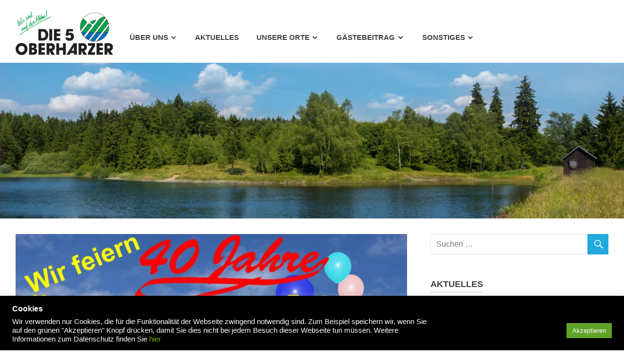

--- FILE ---
content_type: text/html; charset=UTF-8
request_url: https://harztourismus.com/2019/08/20/40-jahre-kunsthandwerkerhof/
body_size: 10942
content:
<!DOCTYPE html>
<html lang="de">

<head>
<meta charset="UTF-8">
<meta name="viewport" content="width=device-width, initial-scale=1">
<link rel="profile" href="http://gmpg.org/xfn/11">
<link rel="pingback" href="https://harztourismus.com/xmlrpc.php">

<title>40 Jahre Kunsthandwerkerhof &#8211; Kurbetriebsgesellschaft &quot;Die Oberharzer&quot; mbH</title>
<meta name='robots' content='max-image-preview:large' />
	<style>img:is([sizes="auto" i], [sizes^="auto," i]) { contain-intrinsic-size: 3000px 1500px }</style>
	<link rel="alternate" type="application/rss+xml" title="Kurbetriebsgesellschaft &quot;Die Oberharzer&quot; mbH &raquo; Feed" href="https://harztourismus.com/feed/" />
<link rel="alternate" type="application/rss+xml" title="Kurbetriebsgesellschaft &quot;Die Oberharzer&quot; mbH &raquo; Kommentar-Feed" href="https://harztourismus.com/comments/feed/" />
<link rel="alternate" type="application/rss+xml" title="Kurbetriebsgesellschaft &quot;Die Oberharzer&quot; mbH &raquo; 40 Jahre Kunsthandwerkerhof-Kommentar-Feed" href="https://harztourismus.com/2019/08/20/40-jahre-kunsthandwerkerhof/feed/" />
<script type="text/javascript">
/* <![CDATA[ */
window._wpemojiSettings = {"baseUrl":"https:\/\/s.w.org\/images\/core\/emoji\/16.0.1\/72x72\/","ext":".png","svgUrl":"https:\/\/s.w.org\/images\/core\/emoji\/16.0.1\/svg\/","svgExt":".svg","source":{"concatemoji":"https:\/\/harztourismus.com\/wp-includes\/js\/wp-emoji-release.min.js?ver=6.8.3"}};
/*! This file is auto-generated */
!function(s,n){var o,i,e;function c(e){try{var t={supportTests:e,timestamp:(new Date).valueOf()};sessionStorage.setItem(o,JSON.stringify(t))}catch(e){}}function p(e,t,n){e.clearRect(0,0,e.canvas.width,e.canvas.height),e.fillText(t,0,0);var t=new Uint32Array(e.getImageData(0,0,e.canvas.width,e.canvas.height).data),a=(e.clearRect(0,0,e.canvas.width,e.canvas.height),e.fillText(n,0,0),new Uint32Array(e.getImageData(0,0,e.canvas.width,e.canvas.height).data));return t.every(function(e,t){return e===a[t]})}function u(e,t){e.clearRect(0,0,e.canvas.width,e.canvas.height),e.fillText(t,0,0);for(var n=e.getImageData(16,16,1,1),a=0;a<n.data.length;a++)if(0!==n.data[a])return!1;return!0}function f(e,t,n,a){switch(t){case"flag":return n(e,"\ud83c\udff3\ufe0f\u200d\u26a7\ufe0f","\ud83c\udff3\ufe0f\u200b\u26a7\ufe0f")?!1:!n(e,"\ud83c\udde8\ud83c\uddf6","\ud83c\udde8\u200b\ud83c\uddf6")&&!n(e,"\ud83c\udff4\udb40\udc67\udb40\udc62\udb40\udc65\udb40\udc6e\udb40\udc67\udb40\udc7f","\ud83c\udff4\u200b\udb40\udc67\u200b\udb40\udc62\u200b\udb40\udc65\u200b\udb40\udc6e\u200b\udb40\udc67\u200b\udb40\udc7f");case"emoji":return!a(e,"\ud83e\udedf")}return!1}function g(e,t,n,a){var r="undefined"!=typeof WorkerGlobalScope&&self instanceof WorkerGlobalScope?new OffscreenCanvas(300,150):s.createElement("canvas"),o=r.getContext("2d",{willReadFrequently:!0}),i=(o.textBaseline="top",o.font="600 32px Arial",{});return e.forEach(function(e){i[e]=t(o,e,n,a)}),i}function t(e){var t=s.createElement("script");t.src=e,t.defer=!0,s.head.appendChild(t)}"undefined"!=typeof Promise&&(o="wpEmojiSettingsSupports",i=["flag","emoji"],n.supports={everything:!0,everythingExceptFlag:!0},e=new Promise(function(e){s.addEventListener("DOMContentLoaded",e,{once:!0})}),new Promise(function(t){var n=function(){try{var e=JSON.parse(sessionStorage.getItem(o));if("object"==typeof e&&"number"==typeof e.timestamp&&(new Date).valueOf()<e.timestamp+604800&&"object"==typeof e.supportTests)return e.supportTests}catch(e){}return null}();if(!n){if("undefined"!=typeof Worker&&"undefined"!=typeof OffscreenCanvas&&"undefined"!=typeof URL&&URL.createObjectURL&&"undefined"!=typeof Blob)try{var e="postMessage("+g.toString()+"("+[JSON.stringify(i),f.toString(),p.toString(),u.toString()].join(",")+"));",a=new Blob([e],{type:"text/javascript"}),r=new Worker(URL.createObjectURL(a),{name:"wpTestEmojiSupports"});return void(r.onmessage=function(e){c(n=e.data),r.terminate(),t(n)})}catch(e){}c(n=g(i,f,p,u))}t(n)}).then(function(e){for(var t in e)n.supports[t]=e[t],n.supports.everything=n.supports.everything&&n.supports[t],"flag"!==t&&(n.supports.everythingExceptFlag=n.supports.everythingExceptFlag&&n.supports[t]);n.supports.everythingExceptFlag=n.supports.everythingExceptFlag&&!n.supports.flag,n.DOMReady=!1,n.readyCallback=function(){n.DOMReady=!0}}).then(function(){return e}).then(function(){var e;n.supports.everything||(n.readyCallback(),(e=n.source||{}).concatemoji?t(e.concatemoji):e.wpemoji&&e.twemoji&&(t(e.twemoji),t(e.wpemoji)))}))}((window,document),window._wpemojiSettings);
/* ]]> */
</script>
<style id='wp-emoji-styles-inline-css' type='text/css'>

	img.wp-smiley, img.emoji {
		display: inline !important;
		border: none !important;
		box-shadow: none !important;
		height: 1em !important;
		width: 1em !important;
		margin: 0 0.07em !important;
		vertical-align: -0.1em !important;
		background: none !important;
		padding: 0 !important;
	}
</style>
<link rel='stylesheet' id='wp-block-library-css' href='https://harztourismus.com/wp-includes/css/dist/block-library/style.min.css?ver=6.8.3' type='text/css' media='all' />
<style id='classic-theme-styles-inline-css' type='text/css'>
/*! This file is auto-generated */
.wp-block-button__link{color:#fff;background-color:#32373c;border-radius:9999px;box-shadow:none;text-decoration:none;padding:calc(.667em + 2px) calc(1.333em + 2px);font-size:1.125em}.wp-block-file__button{background:#32373c;color:#fff;text-decoration:none}
</style>
<style id='global-styles-inline-css' type='text/css'>
:root{--wp--preset--aspect-ratio--square: 1;--wp--preset--aspect-ratio--4-3: 4/3;--wp--preset--aspect-ratio--3-4: 3/4;--wp--preset--aspect-ratio--3-2: 3/2;--wp--preset--aspect-ratio--2-3: 2/3;--wp--preset--aspect-ratio--16-9: 16/9;--wp--preset--aspect-ratio--9-16: 9/16;--wp--preset--color--black: #000000;--wp--preset--color--cyan-bluish-gray: #abb8c3;--wp--preset--color--white: #ffffff;--wp--preset--color--pale-pink: #f78da7;--wp--preset--color--vivid-red: #cf2e2e;--wp--preset--color--luminous-vivid-orange: #ff6900;--wp--preset--color--luminous-vivid-amber: #fcb900;--wp--preset--color--light-green-cyan: #7bdcb5;--wp--preset--color--vivid-green-cyan: #00d084;--wp--preset--color--pale-cyan-blue: #8ed1fc;--wp--preset--color--vivid-cyan-blue: #0693e3;--wp--preset--color--vivid-purple: #9b51e0;--wp--preset--gradient--vivid-cyan-blue-to-vivid-purple: linear-gradient(135deg,rgba(6,147,227,1) 0%,rgb(155,81,224) 100%);--wp--preset--gradient--light-green-cyan-to-vivid-green-cyan: linear-gradient(135deg,rgb(122,220,180) 0%,rgb(0,208,130) 100%);--wp--preset--gradient--luminous-vivid-amber-to-luminous-vivid-orange: linear-gradient(135deg,rgba(252,185,0,1) 0%,rgba(255,105,0,1) 100%);--wp--preset--gradient--luminous-vivid-orange-to-vivid-red: linear-gradient(135deg,rgba(255,105,0,1) 0%,rgb(207,46,46) 100%);--wp--preset--gradient--very-light-gray-to-cyan-bluish-gray: linear-gradient(135deg,rgb(238,238,238) 0%,rgb(169,184,195) 100%);--wp--preset--gradient--cool-to-warm-spectrum: linear-gradient(135deg,rgb(74,234,220) 0%,rgb(151,120,209) 20%,rgb(207,42,186) 40%,rgb(238,44,130) 60%,rgb(251,105,98) 80%,rgb(254,248,76) 100%);--wp--preset--gradient--blush-light-purple: linear-gradient(135deg,rgb(255,206,236) 0%,rgb(152,150,240) 100%);--wp--preset--gradient--blush-bordeaux: linear-gradient(135deg,rgb(254,205,165) 0%,rgb(254,45,45) 50%,rgb(107,0,62) 100%);--wp--preset--gradient--luminous-dusk: linear-gradient(135deg,rgb(255,203,112) 0%,rgb(199,81,192) 50%,rgb(65,88,208) 100%);--wp--preset--gradient--pale-ocean: linear-gradient(135deg,rgb(255,245,203) 0%,rgb(182,227,212) 50%,rgb(51,167,181) 100%);--wp--preset--gradient--electric-grass: linear-gradient(135deg,rgb(202,248,128) 0%,rgb(113,206,126) 100%);--wp--preset--gradient--midnight: linear-gradient(135deg,rgb(2,3,129) 0%,rgb(40,116,252) 100%);--wp--preset--font-size--small: 13px;--wp--preset--font-size--medium: 20px;--wp--preset--font-size--large: 36px;--wp--preset--font-size--x-large: 42px;--wp--preset--spacing--20: 0.44rem;--wp--preset--spacing--30: 0.67rem;--wp--preset--spacing--40: 1rem;--wp--preset--spacing--50: 1.5rem;--wp--preset--spacing--60: 2.25rem;--wp--preset--spacing--70: 3.38rem;--wp--preset--spacing--80: 5.06rem;--wp--preset--shadow--natural: 6px 6px 9px rgba(0, 0, 0, 0.2);--wp--preset--shadow--deep: 12px 12px 50px rgba(0, 0, 0, 0.4);--wp--preset--shadow--sharp: 6px 6px 0px rgba(0, 0, 0, 0.2);--wp--preset--shadow--outlined: 6px 6px 0px -3px rgba(255, 255, 255, 1), 6px 6px rgba(0, 0, 0, 1);--wp--preset--shadow--crisp: 6px 6px 0px rgba(0, 0, 0, 1);}:where(.is-layout-flex){gap: 0.5em;}:where(.is-layout-grid){gap: 0.5em;}body .is-layout-flex{display: flex;}.is-layout-flex{flex-wrap: wrap;align-items: center;}.is-layout-flex > :is(*, div){margin: 0;}body .is-layout-grid{display: grid;}.is-layout-grid > :is(*, div){margin: 0;}:where(.wp-block-columns.is-layout-flex){gap: 2em;}:where(.wp-block-columns.is-layout-grid){gap: 2em;}:where(.wp-block-post-template.is-layout-flex){gap: 1.25em;}:where(.wp-block-post-template.is-layout-grid){gap: 1.25em;}.has-black-color{color: var(--wp--preset--color--black) !important;}.has-cyan-bluish-gray-color{color: var(--wp--preset--color--cyan-bluish-gray) !important;}.has-white-color{color: var(--wp--preset--color--white) !important;}.has-pale-pink-color{color: var(--wp--preset--color--pale-pink) !important;}.has-vivid-red-color{color: var(--wp--preset--color--vivid-red) !important;}.has-luminous-vivid-orange-color{color: var(--wp--preset--color--luminous-vivid-orange) !important;}.has-luminous-vivid-amber-color{color: var(--wp--preset--color--luminous-vivid-amber) !important;}.has-light-green-cyan-color{color: var(--wp--preset--color--light-green-cyan) !important;}.has-vivid-green-cyan-color{color: var(--wp--preset--color--vivid-green-cyan) !important;}.has-pale-cyan-blue-color{color: var(--wp--preset--color--pale-cyan-blue) !important;}.has-vivid-cyan-blue-color{color: var(--wp--preset--color--vivid-cyan-blue) !important;}.has-vivid-purple-color{color: var(--wp--preset--color--vivid-purple) !important;}.has-black-background-color{background-color: var(--wp--preset--color--black) !important;}.has-cyan-bluish-gray-background-color{background-color: var(--wp--preset--color--cyan-bluish-gray) !important;}.has-white-background-color{background-color: var(--wp--preset--color--white) !important;}.has-pale-pink-background-color{background-color: var(--wp--preset--color--pale-pink) !important;}.has-vivid-red-background-color{background-color: var(--wp--preset--color--vivid-red) !important;}.has-luminous-vivid-orange-background-color{background-color: var(--wp--preset--color--luminous-vivid-orange) !important;}.has-luminous-vivid-amber-background-color{background-color: var(--wp--preset--color--luminous-vivid-amber) !important;}.has-light-green-cyan-background-color{background-color: var(--wp--preset--color--light-green-cyan) !important;}.has-vivid-green-cyan-background-color{background-color: var(--wp--preset--color--vivid-green-cyan) !important;}.has-pale-cyan-blue-background-color{background-color: var(--wp--preset--color--pale-cyan-blue) !important;}.has-vivid-cyan-blue-background-color{background-color: var(--wp--preset--color--vivid-cyan-blue) !important;}.has-vivid-purple-background-color{background-color: var(--wp--preset--color--vivid-purple) !important;}.has-black-border-color{border-color: var(--wp--preset--color--black) !important;}.has-cyan-bluish-gray-border-color{border-color: var(--wp--preset--color--cyan-bluish-gray) !important;}.has-white-border-color{border-color: var(--wp--preset--color--white) !important;}.has-pale-pink-border-color{border-color: var(--wp--preset--color--pale-pink) !important;}.has-vivid-red-border-color{border-color: var(--wp--preset--color--vivid-red) !important;}.has-luminous-vivid-orange-border-color{border-color: var(--wp--preset--color--luminous-vivid-orange) !important;}.has-luminous-vivid-amber-border-color{border-color: var(--wp--preset--color--luminous-vivid-amber) !important;}.has-light-green-cyan-border-color{border-color: var(--wp--preset--color--light-green-cyan) !important;}.has-vivid-green-cyan-border-color{border-color: var(--wp--preset--color--vivid-green-cyan) !important;}.has-pale-cyan-blue-border-color{border-color: var(--wp--preset--color--pale-cyan-blue) !important;}.has-vivid-cyan-blue-border-color{border-color: var(--wp--preset--color--vivid-cyan-blue) !important;}.has-vivid-purple-border-color{border-color: var(--wp--preset--color--vivid-purple) !important;}.has-vivid-cyan-blue-to-vivid-purple-gradient-background{background: var(--wp--preset--gradient--vivid-cyan-blue-to-vivid-purple) !important;}.has-light-green-cyan-to-vivid-green-cyan-gradient-background{background: var(--wp--preset--gradient--light-green-cyan-to-vivid-green-cyan) !important;}.has-luminous-vivid-amber-to-luminous-vivid-orange-gradient-background{background: var(--wp--preset--gradient--luminous-vivid-amber-to-luminous-vivid-orange) !important;}.has-luminous-vivid-orange-to-vivid-red-gradient-background{background: var(--wp--preset--gradient--luminous-vivid-orange-to-vivid-red) !important;}.has-very-light-gray-to-cyan-bluish-gray-gradient-background{background: var(--wp--preset--gradient--very-light-gray-to-cyan-bluish-gray) !important;}.has-cool-to-warm-spectrum-gradient-background{background: var(--wp--preset--gradient--cool-to-warm-spectrum) !important;}.has-blush-light-purple-gradient-background{background: var(--wp--preset--gradient--blush-light-purple) !important;}.has-blush-bordeaux-gradient-background{background: var(--wp--preset--gradient--blush-bordeaux) !important;}.has-luminous-dusk-gradient-background{background: var(--wp--preset--gradient--luminous-dusk) !important;}.has-pale-ocean-gradient-background{background: var(--wp--preset--gradient--pale-ocean) !important;}.has-electric-grass-gradient-background{background: var(--wp--preset--gradient--electric-grass) !important;}.has-midnight-gradient-background{background: var(--wp--preset--gradient--midnight) !important;}.has-small-font-size{font-size: var(--wp--preset--font-size--small) !important;}.has-medium-font-size{font-size: var(--wp--preset--font-size--medium) !important;}.has-large-font-size{font-size: var(--wp--preset--font-size--large) !important;}.has-x-large-font-size{font-size: var(--wp--preset--font-size--x-large) !important;}
:where(.wp-block-post-template.is-layout-flex){gap: 1.25em;}:where(.wp-block-post-template.is-layout-grid){gap: 1.25em;}
:where(.wp-block-columns.is-layout-flex){gap: 2em;}:where(.wp-block-columns.is-layout-grid){gap: 2em;}
:root :where(.wp-block-pullquote){font-size: 1.5em;line-height: 1.6;}
</style>
<link rel='stylesheet' id='cookie-law-info-css' href='https://harztourismus.com/wp-content/plugins/cookie-law-info/legacy/public/css/cookie-law-info-public.css?ver=3.3.5' type='text/css' media='all' />
<link rel='stylesheet' id='cookie-law-info-gdpr-css' href='https://harztourismus.com/wp-content/plugins/cookie-law-info/legacy/public/css/cookie-law-info-gdpr.css?ver=3.3.5' type='text/css' media='all' />
<link rel='stylesheet' id='poseidon-stylesheet-css' href='https://harztourismus.com/wp-content/themes/poseidon/style.css?ver=1.1.3' type='text/css' media='all' />
<link rel='stylesheet' id='genericons-css' href='https://harztourismus.com/wp-content/themes/poseidon/css/genericons/genericons.css?ver=3.4.1' type='text/css' media='all' />
<link rel='stylesheet' id='themezee-related-posts-css' href='https://harztourismus.com/wp-content/themes/poseidon/css/themezee-related-posts.css?ver=20160421' type='text/css' media='all' />
<link rel='stylesheet' id='slb_core-css' href='https://harztourismus.com/wp-content/plugins/simple-lightbox/client/css/app.css?ver=2.9.4' type='text/css' media='all' />
<script type="text/javascript" src="https://harztourismus.com/wp-includes/js/jquery/jquery.min.js?ver=3.7.1" id="jquery-core-js"></script>
<script type="text/javascript" src="https://harztourismus.com/wp-includes/js/jquery/jquery-migrate.min.js?ver=3.4.1" id="jquery-migrate-js"></script>
<script type="text/javascript" id="cookie-law-info-js-extra">
/* <![CDATA[ */
var Cli_Data = {"nn_cookie_ids":[],"cookielist":[],"non_necessary_cookies":[],"ccpaEnabled":"","ccpaRegionBased":"","ccpaBarEnabled":"","strictlyEnabled":["necessary","obligatoire"],"ccpaType":"gdpr","js_blocking":"1","custom_integration":"","triggerDomRefresh":"","secure_cookies":""};
var cli_cookiebar_settings = {"animate_speed_hide":"500","animate_speed_show":"500","background":"#000000","border":"#b1a6a6c2","border_on":"","button_1_button_colour":"#61a229","button_1_button_hover":"#4e8221","button_1_link_colour":"#fff","button_1_as_button":"1","button_1_new_win":"","button_2_button_colour":"#333","button_2_button_hover":"#292929","button_2_link_colour":"#444","button_2_as_button":"","button_2_hidebar":"","button_3_button_colour":"#dedfe0","button_3_button_hover":"#b2b2b3","button_3_link_colour":"#333333","button_3_as_button":"1","button_3_new_win":"","button_4_button_colour":"#dedfe0","button_4_button_hover":"#b2b2b3","button_4_link_colour":"#333333","button_4_as_button":"1","button_7_button_colour":"#61a229","button_7_button_hover":"#4e8221","button_7_link_colour":"#fff","button_7_as_button":"1","button_7_new_win":"","font_family":"inherit","header_fix":"","notify_animate_hide":"1","notify_animate_show":"","notify_div_id":"#cookie-law-info-bar","notify_position_horizontal":"right","notify_position_vertical":"bottom","scroll_close":"","scroll_close_reload":"","accept_close_reload":"","reject_close_reload":"","showagain_tab":"1","showagain_background":"#fff","showagain_border":"#000","showagain_div_id":"#cookie-law-info-again","showagain_x_position":"100px","text":"#ffffff","show_once_yn":"","show_once":"10000","logging_on":"","as_popup":"","popup_overlay":"1","bar_heading_text":"<span style=\"color:#fff\">Cookies<\/span>","cookie_bar_as":"banner","popup_showagain_position":"bottom-right","widget_position":"left"};
var log_object = {"ajax_url":"https:\/\/harztourismus.com\/wp-admin\/admin-ajax.php"};
/* ]]> */
</script>
<script type="text/javascript" src="https://harztourismus.com/wp-content/plugins/cookie-law-info/legacy/public/js/cookie-law-info-public.js?ver=3.3.5" id="cookie-law-info-js"></script>
<!--[if lt IE 9]>
<script type="text/javascript" src="https://harztourismus.com/wp-content/themes/poseidon/js/html5shiv.min.js?ver=3.7.3" id="html5shiv-js"></script>
<![endif]-->
<script type="text/javascript" src="https://harztourismus.com/wp-content/themes/poseidon/js/navigation.js?ver=20160719" id="poseidon-jquery-navigation-js"></script>
<link rel="https://api.w.org/" href="https://harztourismus.com/wp-json/" /><link rel="alternate" title="JSON" type="application/json" href="https://harztourismus.com/wp-json/wp/v2/posts/531" /><link rel="EditURI" type="application/rsd+xml" title="RSD" href="https://harztourismus.com/xmlrpc.php?rsd" />
<meta name="generator" content="WordPress 6.8.3" />
<link rel="canonical" href="https://harztourismus.com/2019/08/20/40-jahre-kunsthandwerkerhof/" />
<link rel='shortlink' href='https://harztourismus.com/?p=531' />
<link rel="alternate" title="oEmbed (JSON)" type="application/json+oembed" href="https://harztourismus.com/wp-json/oembed/1.0/embed?url=https%3A%2F%2Fharztourismus.com%2F2019%2F08%2F20%2F40-jahre-kunsthandwerkerhof%2F" />
<link rel="alternate" title="oEmbed (XML)" type="text/xml+oembed" href="https://harztourismus.com/wp-json/oembed/1.0/embed?url=https%3A%2F%2Fharztourismus.com%2F2019%2F08%2F20%2F40-jahre-kunsthandwerkerhof%2F&#038;format=xml" />
</head>

<body class="wp-singular post-template-default single single-post postid-531 single-format-standard wp-custom-logo wp-theme-poseidon sticky-header">

	<div id="page" class="hfeed site">

		<a class="skip-link screen-reader-text" href="#content">Zum Inhalt springen</a>

		<div id="header-top" class="header-bar-wrap"></div>

		<header id="masthead" class="site-header clearfix" role="banner">

			<div class="header-main container clearfix">

				<div id="logo" class="site-branding clearfix">

					<a href="https://harztourismus.com/" class="custom-logo-link" rel="home"><img width="326" height="150" src="https://harztourismus.com/wp-content/uploads/2024/09/KBG-Logo-web.png" class="custom-logo" alt="KBG Logo" decoding="async" srcset="https://harztourismus.com/wp-content/uploads/2024/09/KBG-Logo-web.png 326w, https://harztourismus.com/wp-content/uploads/2024/09/KBG-Logo-web-300x138.png 300w" sizes="(max-width: 326px) 100vw, 326px" /></a>					
		<p class="site-title"><a href="https://harztourismus.com/" rel="home">Kurbetriebsgesellschaft &quot;Die Oberharzer&quot; mbH</a></p>

	
				</div><!-- .site-branding -->

				<nav id="main-navigation" class="primary-navigation navigation clearfix" role="navigation">
					<ul id="menu-hauptmenu" class="main-navigation-menu"><li id="menu-item-14" class="menu-item menu-item-type-post_type menu-item-object-page menu-item-home menu-item-has-children menu-item-14"><a href="https://harztourismus.com/">Über Uns</a>
<ul class="sub-menu">
	<li id="menu-item-614" class="menu-item menu-item-type-post_type menu-item-object-page menu-item-614"><a href="https://harztourismus.com/unsere-mitarbeiter/">Unser Team</a></li>
</ul>
</li>
<li id="menu-item-644" class="menu-item menu-item-type-taxonomy menu-item-object-category current-post-ancestor current-menu-parent current-post-parent menu-item-644"><a href="https://harztourismus.com/category/allgemein/">Aktuelles</a></li>
<li id="menu-item-33" class="menu-item menu-item-type-custom menu-item-object-custom menu-item-has-children menu-item-33"><a href="#">Unsere Orte</a>
<ul class="sub-menu">
	<li id="menu-item-70" class="menu-item menu-item-type-post_type menu-item-object-page menu-item-has-children menu-item-70"><a href="https://harztourismus.com/altenau/">Altenau</a>
	<ul class="sub-menu">
		<li id="menu-item-43" class="menu-item menu-item-type-post_type menu-item-object-page menu-item-43"><a href="https://harztourismus.com/altenau/touristische-einrichtungen-in-altenau/">Touristische Einrichtungen</a></li>
		<li id="menu-item-73" class="menu-item menu-item-type-post_type menu-item-object-page menu-item-73"><a href="https://harztourismus.com/altenau/vermietung-verpachtung/">Vermietung / Verpachtung</a></li>
	</ul>
</li>
	<li id="menu-item-69" class="menu-item menu-item-type-post_type menu-item-object-page menu-item-has-children menu-item-69"><a href="https://harztourismus.com/clausthal-zellerfeld-buntenbock/">Clausthal-Zellerfeld / Buntenbock</a>
	<ul class="sub-menu">
		<li id="menu-item-1009" class="menu-item menu-item-type-post_type menu-item-object-page menu-item-1009"><a href="https://harztourismus.com/clausthal-zellerfeld-buntenbock/touristische-einrichtungen-in-clausthal-zellerfeld/">Touristische Einrichtungen</a></li>
	</ul>
</li>
	<li id="menu-item-68" class="menu-item menu-item-type-post_type menu-item-object-page menu-item-has-children menu-item-68"><a href="https://harztourismus.com/schulenberg/">Schulenberg</a>
	<ul class="sub-menu">
		<li id="menu-item-1017" class="menu-item menu-item-type-post_type menu-item-object-page menu-item-1017"><a href="https://harztourismus.com/schulenberg/touristische-einrichtungen-in-schulenberg/">Touristische Einrichtungen</a></li>
	</ul>
</li>
	<li id="menu-item-67" class="menu-item menu-item-type-post_type menu-item-object-page menu-item-has-children menu-item-67"><a href="https://harztourismus.com/wildemann/">Wildemann</a>
	<ul class="sub-menu">
		<li id="menu-item-1016" class="menu-item menu-item-type-post_type menu-item-object-page menu-item-1016"><a href="https://harztourismus.com/wildemann/touristische-einrichtungen-in-wildemann/">Touristische Einrichtungen</a></li>
	</ul>
</li>
</ul>
</li>
<li id="menu-item-279" class="menu-item menu-item-type-post_type menu-item-object-page menu-item-has-children menu-item-279"><a href="https://harztourismus.com/gaestebeitrag/">Gästebeitrag</a>
<ul class="sub-menu">
	<li id="menu-item-1023" class="menu-item menu-item-type-post_type menu-item-object-page menu-item-1023"><a href="https://harztourismus.com/gaestebeitrag/gaestebeitrag-satzungen/">Gästebeitrags-Satzung</a></li>
	<li id="menu-item-1027" class="menu-item menu-item-type-post_type menu-item-object-page menu-item-1027"><a href="https://harztourismus.com/gaestebeitrag/antrag-gaestebeitrag-befreiung/">Antrag Gästebeitrags-Befreiung</a></li>
</ul>
</li>
<li id="menu-item-1028" class="menu-item menu-item-type-custom menu-item-object-custom menu-item-has-children menu-item-1028"><a href="#">Sonstiges</a>
<ul class="sub-menu">
	<li id="menu-item-918" class="menu-item menu-item-type-post_type menu-item-object-page menu-item-918"><a href="https://harztourismus.com/downloads/">Downloads</a></li>
	<li id="menu-item-1035" class="menu-item menu-item-type-post_type menu-item-object-page menu-item-1035"><a href="https://harztourismus.com/ausschreibungen/">Ausschreibungen</a></li>
	<li id="menu-item-812" class="menu-item menu-item-type-post_type menu-item-object-page menu-item-812"><a href="https://harztourismus.com/stellenangebote/">Stellenangebote</a></li>
</ul>
</li>
</ul>				</nav><!-- #main-navigation -->

			</div><!-- .header-main -->

		</header><!-- #masthead -->

		
		<div id="headimg" class="header-image">

		
			<img src="https://harztourismus.com/wp-content/uploads/2017/08/header_harz.jpg" srcset="https://harztourismus.com/wp-content/uploads/2017/08/header_harz.jpg 2500w, https://harztourismus.com/wp-content/uploads/2017/08/header_harz-300x75.jpg 300w, https://harztourismus.com/wp-content/uploads/2017/08/header_harz-768x192.jpg 768w, https://harztourismus.com/wp-content/uploads/2017/08/header_harz-1024x256.jpg 1024w, https://harztourismus.com/wp-content/uploads/2017/08/header_harz-1920x480.jpg 1920w" width="2500" height="625" alt="Kurbetriebsgesellschaft &quot;Die Oberharzer&quot; mbH">

		
		</div>

	
		
		
		<div id="content" class="site-content container clearfix">

	<section id="primary" class="content-area">
		<main id="main" class="site-main" role="main">
				
		
<article id="post-531" class="post-531 post type-post status-publish format-standard has-post-thumbnail hentry category-allgemein category-clausthal-zellerfeld-buntenbock">

	<img width="840" height="560" src="https://harztourismus.com/wp-content/uploads/2019/08/hoffest-2019-A5-840x560.jpg" class="attachment-post-thumbnail size-post-thumbnail wp-post-image" alt="" decoding="async" fetchpriority="high" srcset="https://harztourismus.com/wp-content/uploads/2019/08/hoffest-2019-A5-840x560.jpg 840w, https://harztourismus.com/wp-content/uploads/2019/08/hoffest-2019-A5-120x80.jpg 120w, https://harztourismus.com/wp-content/uploads/2019/08/hoffest-2019-A5-360x240.jpg 360w, https://harztourismus.com/wp-content/uploads/2019/08/hoffest-2019-A5-600x400.jpg 600w, https://harztourismus.com/wp-content/uploads/2019/08/hoffest-2019-A5-480x320.jpg 480w" sizes="(max-width: 840px) 100vw, 840px" />
	<header class="entry-header">

		<h1 class="entry-title">40 Jahre Kunsthandwerkerhof</h1>
		<div class="entry-meta"><span class="meta-date"><a href="https://harztourismus.com/2019/08/20/40-jahre-kunsthandwerkerhof/" title="" rel="bookmark"><time class="entry-date published updated" datetime="2019-08-20T09:41:39+02:00"></time></a></span><span class="meta-author"> <span class="author vcard"><a class="url fn n" href="https://harztourismus.com/author/kbg-altenau/" title="Alle Beiträge von kbg-altenau ansehen" rel="author">kbg-altenau</a></span></span><span class="meta-category"> <a href="https://harztourismus.com/category/allgemein/" rel="category tag">Allgemein</a>, <a href="https://harztourismus.com/category/clausthal-zellerfeld-buntenbock/" rel="category tag">Clausthal-Zellerfeld/Buntenbock</a></span></div>
	</header><!-- .entry-header -->

	<div class="entry-content clearfix">

		
<p>Der Kunsthandwerkerhof in Clausthal-Zellerfeld feiert in diesem Jahr  seinen 40. Geburtstag. Am 14. September 2019 findet ein großes Hoffest für die ganze Familie statt. Beginn ist um 13 Uhr. </p>

		
	</div><!-- .entry-content -->

	<footer class="entry-footer">

				
	<nav class="navigation post-navigation" aria-label="Beiträge">
		<h2 class="screen-reader-text">Beitragsnavigation</h2>
		<div class="nav-links"><div class="nav-previous"><a href="https://harztourismus.com/2019/08/13/1-montgolfiade-im-oberharz/" rel="prev"><span class="screen-reader-text">Vorheriger Beitrag:</span>1. Montgolfiade im Oberharz</a></div><div class="nav-next"><a href="https://harztourismus.com/2019/09/06/kreativitaet-im-kunsthandwerkerhof/" rel="next"><span class="screen-reader-text">Nächster Beitrag:</span>Kreativität im Kunsthandwerkerhof</a></div></div>
	</nav>
	</footer><!-- .entry-footer -->

</article>

<div id="comments" class="comments-area">

	
	
		<header class="comments-header">

			<h2 class="comments-title">
				13 Kommentare			</h2>

		</header><!-- .comment-header -->

		
		<ol class="comment-list">
					<li id="comment-1638" class="trackback even thread-even depth-1">
			<div class="comment-body">
				Pingback: <a href="https://kmgrpari.pro/#" class="url" rel="ugc external nofollow">usa phizer marque hame kamagra de phizer</a> 			</div>
		</li><!-- #comment-## -->
		<li id="comment-1652" class="trackback odd alt thread-odd thread-alt depth-1">
			<div class="comment-body">
				Pingback: <a href="https://enclmph.life/#" class="url" rel="ugc external nofollow">buying enclomiphene canada on sale</a> 			</div>
		</li><!-- #comment-## -->
		<li id="comment-1655" class="trackback even thread-even depth-1">
			<div class="comment-body">
				Pingback: <a href="https://adnrxonl.shop/#" class="url" rel="ugc external nofollow">androxal generic</a> 			</div>
		</li><!-- #comment-## -->
		<li id="comment-1695" class="trackback odd alt thread-odd thread-alt depth-1">
			<div class="comment-body">
				Pingback: <a href="https://flexecyclo.top/#" class="url" rel="ugc external nofollow">online pharmacy flexeril cyclobenzaprine australia</a> 			</div>
		</li><!-- #comment-## -->
		<li id="comment-1743" class="trackback even thread-even depth-1">
			<div class="comment-body">
				Pingback: <a href="https://dutatre.guru/#" class="url" rel="ugc external nofollow">how to order dutasteride cheap online canada</a> 			</div>
		</li><!-- #comment-## -->
		<li id="comment-1768" class="trackback odd alt thread-odd thread-alt depth-1">
			<div class="comment-body">
				Pingback: <a href="https://gabapntry.pro/#" class="url" rel="ugc external nofollow">buying gabapentin cheap uk</a> 			</div>
		</li><!-- #comment-## -->
		<li id="comment-1817" class="trackback even thread-even depth-1">
			<div class="comment-body">
				Pingback: <a href="https://fildeonline.pro/#" class="url" rel="ugc external nofollow">generic fildena express shipping</a> 			</div>
		</li><!-- #comment-## -->
		<li id="comment-1895" class="trackback odd alt thread-odd thread-alt depth-1">
			<div class="comment-body">
				Pingback: <a href="https://itrnznre.top/#" class="url" rel="ugc external nofollow">generic itraconazole online fast delivery</a> 			</div>
		</li><!-- #comment-## -->
		<li id="comment-1942" class="trackback even thread-even depth-1">
			<div class="comment-body">
				Pingback: <a href="https://orderavdrt.top/#" class="url" rel="ugc external nofollow">buying avodart canada over the counter</a> 			</div>
		</li><!-- #comment-## -->
		<li id="comment-1949" class="trackback odd alt thread-odd thread-alt depth-1">
			<div class="comment-body">
				Pingback: <a href="https://stxorde.pro/#" class="url" rel="ugc external nofollow">purchase staxyn generic online canada</a> 			</div>
		</li><!-- #comment-## -->
		<li id="comment-1971" class="trackback even thread-even depth-1">
			<div class="comment-body">
				Pingback: <a href="https://rifaxich.today/#" class="url" rel="ugc external nofollow">how to order rifaximin cheap buy online no prescription</a> 			</div>
		</li><!-- #comment-## -->
		<li id="comment-1985" class="trackback odd alt thread-odd thread-alt depth-1">
			<div class="comment-body">
				Pingback: <a href="https://xfxanmn.live/#" class="url" rel="ugc external nofollow">Buy xifaxan online canadian no script</a> 			</div>
		</li><!-- #comment-## -->
		<li id="comment-2024" class="trackback even thread-even depth-1">
			<div class="comment-body">
				Pingback: <a href="https://kmgczech.pro/#" class="url" rel="ugc external nofollow">kamagra bez pﾅ册dpisu pﾅ册s noc doruﾄ稿nﾃｭ</a> 			</div>
		</li><!-- #comment-## -->
		</ol><!-- .comment-list -->

		
	
		<p class="no-comments">Kommentare sind geschlossen.</p>
	
	
</div><!-- #comments -->
		
		</main><!-- #main -->
	</section><!-- #primary -->
	
		<section id="secondary" class="sidebar widget-area clearfix" role="complementary">

		<aside id="search-2" class="widget widget_search clearfix">
<form role="search" method="get" class="search-form" action="https://harztourismus.com/">
	<label>
		<span class="screen-reader-text">Suche nach:</span>
		<input type="search" class="search-field"
			placeholder="Suchen &hellip;"
			value="" name="s"
			title="Suche nach:" />
	</label>
	<button type="submit" class="search-submit">
		<span class="genericon-search"></span>
		<span class="screen-reader-text">Suche</span>
	</button>
</form>
</aside><aside id="poseidon-magazine-posts-grid-2" class="widget poseidon_magazine_posts_grid clearfix">
		<div class="widget-magazine-posts-grid widget-magazine-posts clearfix">

			<div class="widget-header"><h3 class="widget-title">Aktuelles</h3></div>
			<div class="widget-magazine-posts-content">

									<div class="magazine-posts-grid-row large-post-row clearfix">
				
						<article id="post-1310" class="large-post post-1310 post type-post status-publish format-standard has-post-thumbnail hentry category-allgemein">

							<header class="entry-header">

								
		<a href="https://harztourismus.com/2025/10/09/welt-herz-tag/" rel="bookmark">
			<img width="600" height="400" src="https://harztourismus.com/wp-content/uploads/2025/10/Welt-Herztag-600x400.png" class="attachment-poseidon-thumbnail-large size-poseidon-thumbnail-large wp-post-image" alt="" decoding="async" loading="lazy" srcset="https://harztourismus.com/wp-content/uploads/2025/10/Welt-Herztag-600x400.png 600w, https://harztourismus.com/wp-content/uploads/2025/10/Welt-Herztag-840x560.png 840w, https://harztourismus.com/wp-content/uploads/2025/10/Welt-Herztag-120x80.png 120w, https://harztourismus.com/wp-content/uploads/2025/10/Welt-Herztag-360x240.png 360w, https://harztourismus.com/wp-content/uploads/2025/10/Welt-Herztag-480x320.png 480w" sizes="auto, (max-width: 600px) 100vw, 600px" />		</a>

	
								<h2 class="entry-title"><a href="https://harztourismus.com/2025/10/09/welt-herz-tag/" rel="bookmark">Welt Herz-Tag</a></h2>
								<div class="entry-meta"><span class="meta-date"><a href="https://harztourismus.com/2025/10/09/welt-herz-tag/" title="" rel="bookmark"><time class="entry-date published updated" datetime="2025-10-09T12:09:06+02:00"></time></a></span></div>
							</header><!-- .entry-header -->

						
						</article>

				
						<article id="post-1276" class="large-post post-1276 post type-post status-publish format-standard has-post-thumbnail hentry category-allgemein category-altenau">

							<header class="entry-header">

								
		<a href="https://harztourismus.com/2025/07/31/neue-bruecke-zum-okerteich/" rel="bookmark">
			<img width="600" height="400" src="https://harztourismus.com/wp-content/uploads/2025/07/Okerteich-Brueckenneubau-3-600x400.jpg" class="attachment-poseidon-thumbnail-large size-poseidon-thumbnail-large wp-post-image" alt="" decoding="async" loading="lazy" srcset="https://harztourismus.com/wp-content/uploads/2025/07/Okerteich-Brueckenneubau-3-600x400.jpg 600w, https://harztourismus.com/wp-content/uploads/2025/07/Okerteich-Brueckenneubau-3-840x560.jpg 840w, https://harztourismus.com/wp-content/uploads/2025/07/Okerteich-Brueckenneubau-3-120x80.jpg 120w, https://harztourismus.com/wp-content/uploads/2025/07/Okerteich-Brueckenneubau-3-360x240.jpg 360w, https://harztourismus.com/wp-content/uploads/2025/07/Okerteich-Brueckenneubau-3-480x320.jpg 480w" sizes="auto, (max-width: 600px) 100vw, 600px" />		</a>

	
								<h2 class="entry-title"><a href="https://harztourismus.com/2025/07/31/neue-bruecke-zum-okerteich/" rel="bookmark">Neue Brücke am Okerteich</a></h2>
								<div class="entry-meta"><span class="meta-date"><a href="https://harztourismus.com/2025/07/31/neue-bruecke-zum-okerteich/" title="" rel="bookmark"><time class="entry-date published updated" datetime="2025-07-31T12:40:10+02:00"></time></a></span></div>
							</header><!-- .entry-header -->

						
						</article>

									</div>
									<div class="magazine-posts-grid-row large-post-row clearfix">
				
						<article id="post-1272" class="large-post post-1272 post type-post status-publish format-standard has-post-thumbnail hentry category-allgemein category-altenau">

							<header class="entry-header">

								
		<a href="https://harztourismus.com/2025/07/31/neue-wegweiser-im-nordic-walking-aktiv-zentrum/" rel="bookmark">
			<img width="600" height="400" src="https://harztourismus.com/wp-content/uploads/2025/07/NWAZ-Wegweiser-neu-Montage-e1753963025694-600x400.jpg" class="attachment-poseidon-thumbnail-large size-poseidon-thumbnail-large wp-post-image" alt="" decoding="async" loading="lazy" srcset="https://harztourismus.com/wp-content/uploads/2025/07/NWAZ-Wegweiser-neu-Montage-e1753963025694-600x400.jpg 600w, https://harztourismus.com/wp-content/uploads/2025/07/NWAZ-Wegweiser-neu-Montage-e1753963025694-840x560.jpg 840w, https://harztourismus.com/wp-content/uploads/2025/07/NWAZ-Wegweiser-neu-Montage-e1753963025694-120x80.jpg 120w, https://harztourismus.com/wp-content/uploads/2025/07/NWAZ-Wegweiser-neu-Montage-e1753963025694-360x240.jpg 360w, https://harztourismus.com/wp-content/uploads/2025/07/NWAZ-Wegweiser-neu-Montage-e1753963025694-480x320.jpg 480w" sizes="auto, (max-width: 600px) 100vw, 600px" />		</a>

	
								<h2 class="entry-title"><a href="https://harztourismus.com/2025/07/31/neue-wegweiser-im-nordic-walking-aktiv-zentrum/" rel="bookmark">Neue Wegweiser im Nordic Walking Aktiv Zentrum</a></h2>
								<div class="entry-meta"><span class="meta-date"><a href="https://harztourismus.com/2025/07/31/neue-wegweiser-im-nordic-walking-aktiv-zentrum/" title="" rel="bookmark"><time class="entry-date published updated" datetime="2025-07-31T12:36:21+02:00"></time></a></span></div>
							</header><!-- .entry-header -->

						
						</article>

				
						<article id="post-1266" class="large-post post-1266 post type-post status-publish format-standard has-post-thumbnail hentry category-allgemein category-altenau">

							<header class="entry-header">

								
		<a href="https://harztourismus.com/2025/07/11/dienstjubilaeum/" rel="bookmark">
			<img width="600" height="400" src="https://harztourismus.com/wp-content/uploads/2025/07/20-Jahre-Gela-600x400.jpg" class="attachment-poseidon-thumbnail-large size-poseidon-thumbnail-large wp-post-image" alt="" decoding="async" loading="lazy" srcset="https://harztourismus.com/wp-content/uploads/2025/07/20-Jahre-Gela-600x400.jpg 600w, https://harztourismus.com/wp-content/uploads/2025/07/20-Jahre-Gela-840x560.jpg 840w, https://harztourismus.com/wp-content/uploads/2025/07/20-Jahre-Gela-120x80.jpg 120w, https://harztourismus.com/wp-content/uploads/2025/07/20-Jahre-Gela-360x240.jpg 360w, https://harztourismus.com/wp-content/uploads/2025/07/20-Jahre-Gela-480x320.jpg 480w" sizes="auto, (max-width: 600px) 100vw, 600px" />		</a>

	
								<h2 class="entry-title"><a href="https://harztourismus.com/2025/07/11/dienstjubilaeum/" rel="bookmark">Dienstjubiläum</a></h2>
								<div class="entry-meta"><span class="meta-date"><a href="https://harztourismus.com/2025/07/11/dienstjubilaeum/" title="" rel="bookmark"><time class="entry-date published updated" datetime="2025-07-11T09:39:59+02:00"></time></a></span></div>
							</header><!-- .entry-header -->

						
						</article>

									</div>
									<div class="magazine-posts-grid-row large-post-row clearfix">
				
						<article id="post-1244" class="large-post post-1244 post type-post status-publish format-standard has-post-thumbnail hentry category-allgemein category-clausthal-zellerfeld-buntenbock">

							<header class="entry-header">

								
		<a href="https://harztourismus.com/2025/05/22/sommer-im-bergwiesenpark-buntenbock/" rel="bookmark">
			<img width="600" height="400" src="https://harztourismus.com/wp-content/uploads/2025/05/Muschel-mit-Wappen-e1747905156480-600x400.jpg" class="attachment-poseidon-thumbnail-large size-poseidon-thumbnail-large wp-post-image" alt="" decoding="async" loading="lazy" srcset="https://harztourismus.com/wp-content/uploads/2025/05/Muschel-mit-Wappen-e1747905156480-600x400.jpg 600w, https://harztourismus.com/wp-content/uploads/2025/05/Muschel-mit-Wappen-e1747905156480-840x560.jpg 840w, https://harztourismus.com/wp-content/uploads/2025/05/Muschel-mit-Wappen-e1747905156480-120x80.jpg 120w, https://harztourismus.com/wp-content/uploads/2025/05/Muschel-mit-Wappen-e1747905156480-360x240.jpg 360w, https://harztourismus.com/wp-content/uploads/2025/05/Muschel-mit-Wappen-e1747905156480-480x320.jpg 480w" sizes="auto, (max-width: 600px) 100vw, 600px" />		</a>

	
								<h2 class="entry-title"><a href="https://harztourismus.com/2025/05/22/sommer-im-bergwiesenpark-buntenbock/" rel="bookmark">Sommer im Bergwiesenpark Buntenbock</a></h2>
								<div class="entry-meta"><span class="meta-date"><a href="https://harztourismus.com/2025/05/22/sommer-im-bergwiesenpark-buntenbock/" title="" rel="bookmark"><time class="entry-date published updated" datetime="2025-05-22T11:13:09+02:00"></time></a></span></div>
							</header><!-- .entry-header -->

						
						</article>

				
						<article id="post-1215" class="large-post post-1215 post type-post status-publish format-standard has-post-thumbnail hentry category-altenau">

							<header class="entry-header">

								
		<a href="https://harztourismus.com/2025/03/31/kurpark-altenau/" rel="bookmark">
			<img width="600" height="400" src="https://harztourismus.com/wp-content/uploads/2025/03/Muschel-600x400.jpg" class="attachment-poseidon-thumbnail-large size-poseidon-thumbnail-large wp-post-image" alt="" decoding="async" loading="lazy" srcset="https://harztourismus.com/wp-content/uploads/2025/03/Muschel-600x400.jpg 600w, https://harztourismus.com/wp-content/uploads/2025/03/Muschel-840x560.jpg 840w, https://harztourismus.com/wp-content/uploads/2025/03/Muschel-120x80.jpg 120w, https://harztourismus.com/wp-content/uploads/2025/03/Muschel-360x240.jpg 360w, https://harztourismus.com/wp-content/uploads/2025/03/Muschel-480x320.jpg 480w" sizes="auto, (max-width: 600px) 100vw, 600px" />		</a>

	
								<h2 class="entry-title"><a href="https://harztourismus.com/2025/03/31/kurpark-altenau/" rel="bookmark">Kurpark Altenau</a></h2>
								<div class="entry-meta"><span class="meta-date"><a href="https://harztourismus.com/2025/03/31/kurpark-altenau/" title="" rel="bookmark"><time class="entry-date published updated" datetime="2025-03-31T15:49:54+02:00"></time></a></span></div>
							</header><!-- .entry-header -->

						
						</article>

									</div>
				
			</div>

		</div>

		</aside>
	</section><!-- #secondary -->
	
	
	</div><!-- #content -->
	
	
	<div id="footer" class="footer-wrap">
	
		<footer id="colophon" class="site-footer container clearfix" role="contentinfo">

			<div id="footer-text" class="site-info">
				<a href="https://harztourismus.com/impressum/">Impressum</a> / 
				<a href="https://harztourismus.com/datenschutzerklaerung/">Datenschutzerkl&auml;rung</a>
			</div><!-- .site-info -->
			<div class="site-info" style="margin-left: 25px; margin-top: -7px;">
			<a href="https://facebook.com/kbgdieoberharzer" target="_blank"><img src="/fb.png" width=35px height=35px/> </a>
			</div>
			<div class="site-info" style="margin-left: 25px; margin-top: -5px;">
			<a href="https://www.instagram.com/kbg_altenau/" target="_blank"><img src="/instagram.png" width=32px height=32px/></a>
			</div>
			
			<div style="float: right;" class="site-info">
			  <a href="https://www.oberharz.de">Weitere Informationen über den Tourismus im Oberharz</a>
			</div>
			
		</footer><!-- #colophon -->
		
	</div>

</div><!-- #page -->

<script type="speculationrules">
{"prefetch":[{"source":"document","where":{"and":[{"href_matches":"\/*"},{"not":{"href_matches":["\/wp-*.php","\/wp-admin\/*","\/wp-content\/uploads\/*","\/wp-content\/*","\/wp-content\/plugins\/*","\/wp-content\/themes\/poseidon\/*","\/*\\?(.+)"]}},{"not":{"selector_matches":"a[rel~=\"nofollow\"]"}},{"not":{"selector_matches":".no-prefetch, .no-prefetch a"}}]},"eagerness":"conservative"}]}
</script>
<!--googleoff: all--><div id="cookie-law-info-bar" data-nosnippet="true"><h5 class="cli_messagebar_head"><span style="color:#fff">Cookies</span></h5><span><div class="cli-bar-container cli-style-v2"><div class="cli-bar-message">Wir verwenden nur Cookies, die für die Funktionalität der Webseite zwingend notwendig sind. Zum Beispiel speichern wir, wenn Sie auf den grünen "Akzeptieren" Knopf drücken, damit Sie dies nicht bei jedem Besuch dieser Webseite tun müssen.  Weitere Informationen zum Datenschutz finden Sie <a style="color: #77b500" href="https://brauakademie-zellerfeld.de/impressum/">hier</a></div><div class="cli-bar-btn_container"><a id="wt-cli-accept-all-btn" role='button' data-cli_action="accept_all" class="wt-cli-element medium cli-plugin-button wt-cli-accept-all-btn cookie_action_close_header cli_action_button">Akzeptieren</a></div></div></span></div><div id="cookie-law-info-again" data-nosnippet="true"><span id="cookie_hdr_showagain">Manage consent</span></div><div class="cli-modal" data-nosnippet="true" id="cliSettingsPopup" tabindex="-1" role="dialog" aria-labelledby="cliSettingsPopup" aria-hidden="true">
  <div class="cli-modal-dialog" role="document">
	<div class="cli-modal-content cli-bar-popup">
		  <button type="button" class="cli-modal-close" id="cliModalClose">
			<svg class="" viewBox="0 0 24 24"><path d="M19 6.41l-1.41-1.41-5.59 5.59-5.59-5.59-1.41 1.41 5.59 5.59-5.59 5.59 1.41 1.41 5.59-5.59 5.59 5.59 1.41-1.41-5.59-5.59z"></path><path d="M0 0h24v24h-24z" fill="none"></path></svg>
			<span class="wt-cli-sr-only">Schließen</span>
		  </button>
		  <div class="cli-modal-body">
			<div class="cli-container-fluid cli-tab-container">
	<div class="cli-row">
		<div class="cli-col-12 cli-align-items-stretch cli-px-0">
			<div class="cli-privacy-overview">
				<h4>Privacy Overview</h4>				<div class="cli-privacy-content">
					<div class="cli-privacy-content-text">This website uses cookies to improve your experience while you navigate through the website. Out of these, the cookies that are categorized as necessary are stored on your browser as they are essential for the working of basic functionalities of the website. We also use third-party cookies that help us analyze and understand how you use this website. These cookies will be stored in your browser only with your consent. You also have the option to opt-out of these cookies. But opting out of some of these cookies may affect your browsing experience.</div>
				</div>
				<a class="cli-privacy-readmore" aria-label="Mehr anzeigen" role="button" data-readmore-text="Mehr anzeigen" data-readless-text="Weniger anzeigen"></a>			</div>
		</div>
		<div class="cli-col-12 cli-align-items-stretch cli-px-0 cli-tab-section-container">
					</div>
	</div>
</div>
		  </div>
		  <div class="cli-modal-footer">
			<div class="wt-cli-element cli-container-fluid cli-tab-container">
				<div class="cli-row">
					<div class="cli-col-12 cli-align-items-stretch cli-px-0">
						<div class="cli-tab-footer wt-cli-privacy-overview-actions">
						
															<a id="wt-cli-privacy-save-btn" role="button" tabindex="0" data-cli-action="accept" class="wt-cli-privacy-btn cli_setting_save_button wt-cli-privacy-accept-btn cli-btn">SPEICHERN &amp; AKZEPTIEREN</a>
													</div>
						
					</div>
				</div>
			</div>
		</div>
	</div>
  </div>
</div>
<div class="cli-modal-backdrop cli-fade cli-settings-overlay"></div>
<div class="cli-modal-backdrop cli-fade cli-popupbar-overlay"></div>
<!--googleon: all--><script type="text/javascript" id="slb_context">/* <![CDATA[ */if ( !!window.jQuery ) {(function($){$(document).ready(function(){if ( !!window.SLB ) { {$.extend(SLB, {"context":["public","user_guest"]});} }})})(jQuery);}/* ]]> */</script>

</body>
</html>
